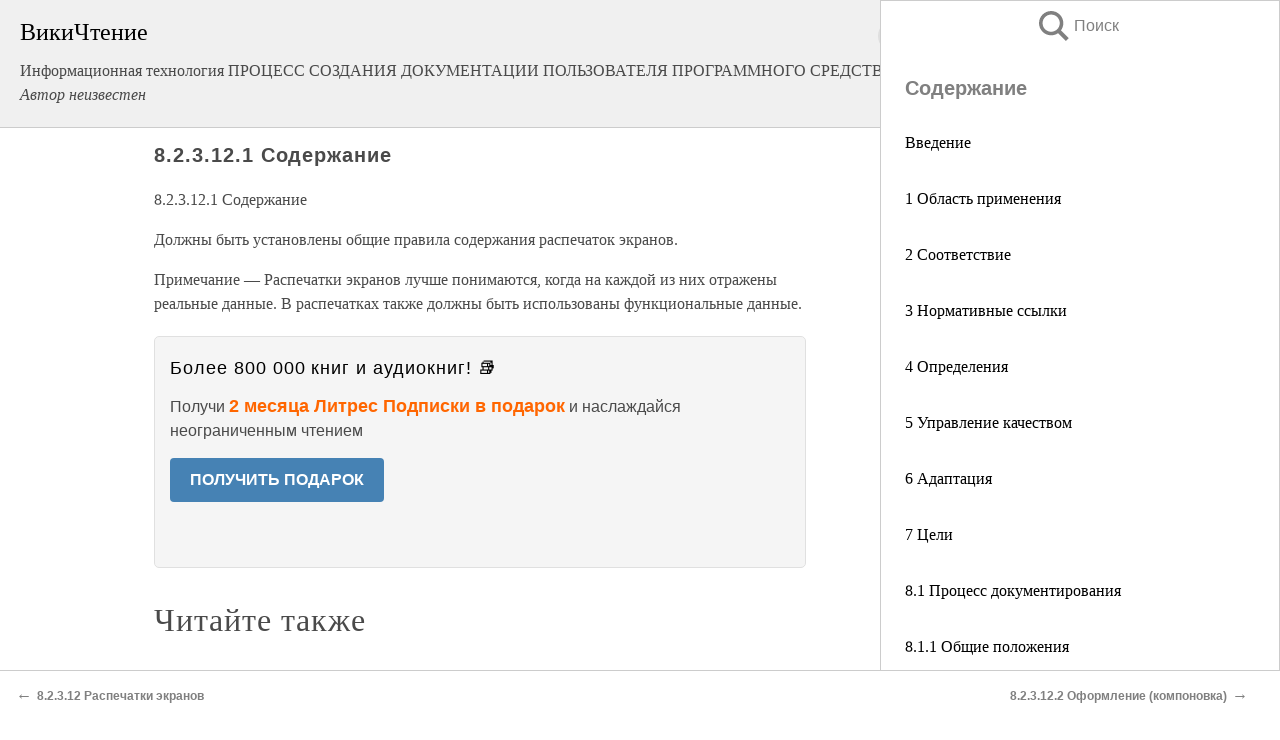

--- FILE ---
content_type: text/html; charset=UTF-8
request_url: https://tech.wikireading.ru/10997
body_size: 19002
content:
<!doctype html>



<html><head>

<!-- Yandex.RTB -->
<script>window.yaContextCb=window.yaContextCb||[]</script>
<script src="https://yandex.ru/ads/system/context.js" async></script>

  <meta charset="utf-8">
  <title>8.2.3.12.1 Содержание. Информационная технология ПРОЦЕСС СОЗДАНИЯ ДОКУМЕНТАЦИИ ПОЛЬЗОВАТЕЛЯ ПРОГРАММНОГО СРЕДСТВА</title>
  
       <link rel="amphtml" href="https://tech.wikireading.ru/amp10997">
     
  
  <link rel="shortcut icon" type="image/png" href="https://storage.yandexcloud.net/wr4files/favicon.ico">
  <!-- Global site tag (gtag.js) - Google Analytics -->
<script async src="https://www.googletagmanager.com/gtag/js?id=UA-90677494-33"></script><script>
  window.dataLayer = window.dataLayer || [];
  function gtag(){dataLayer.push(arguments);}
  gtag('js', new Date());

  gtag('config', 'UA-90677494-33');
</script>
  
  
 <meta name="viewport" content="width=device-width,minimum-scale=1,initial-scale=1">

  
<script type="text/javascript"  async="" src="https://cdn.ampproject.org/v0.js"></script>
<script type="text/javascript" custom-element="amp-sidebar" src="https://cdn.ampproject.org/v0/amp-sidebar-0.1.js" async=""></script>
<script type="text/javascript" async custom-element="amp-fx-collection" src="https://cdn.ampproject.org/v0/amp-fx-collection-0.1.js"></script>


  



 <style>/*! Bassplate | MIT License | http://github.com/basscss/bassplate */
  
  
  
  .lrpromo-container {
  background-color: #f5f5f5;
  border: 1px solid #e0e0e0;
  border-radius: 5px;
  padding: 15px;
  margin: 20px 0;
  font-family: Arial, sans-serif;
  max-width: 100%;
}
.lrpromo-flex {
  display: flex;
  align-items: center;
  justify-content: space-between;
  flex-wrap: wrap;
}
.lrpromo-content {
  flex: 1;
  min-width: 200px;
  margin-bottom:50px;
}
.lrpromo-heading {
  color: #000000;
  margin-top: 0;
  margin-bottom: 10px;
  font-size: 18px;
}
.lrpromo-text {
  margin-top: 0;
  margin-bottom: 10px;
  font-size: 16px;
}
.lrpromo-highlight {
  color: #ff6600;
  font-size: 18px;
  font-weight: bold;
}
.lrpromo-button {
  display: inline-block;
  background-color: #4682B4;
  color: white;
  text-decoration: none;
  padding: 10px 20px;
  border-radius: 4px;
  font-weight: bold;
  margin-top: 5px;
}
.lrpromo-image-container {
  margin-right: 20px;
  text-align: center;
}
.lrpromo-image {
  max-width: 100px;
  height: auto;
  display: block;
  margin: 0 auto;
  border-radius: 15px;
}
  
  
 
  /* some basic button styling */
      .favorite-button input[type=submit] {
        width: 48px;
        height: 48px;
        cursor: pointer;
        border: none;
        margin: 4px;
        transition: background 300ms ease-in-out;
		
      }
      .favorite-button amp-list {
        margin: var(--space-2);
      }

      .favorite-button .heart-fill {
        background: url('data:image/svg+xml;utf8,<svg xmlns="http://www.w3.org/2000/svg" width="48" height="48" viewBox="0 0 48 48"><path d="M34 6h-20c-2.21 0-3.98 1.79-3.98 4l-.02 32 14-6 14 6v-32c0-2.21-1.79-4-4-4z"/><path d="M0 0h48v48h-48z" fill="none"/></svg>');
      }
      .favorite-button .heart-border {
        background: url('data:image/svg+xml;utf8,<svg xmlns="http://www.w3.org/2000/svg" width="48" height="48" viewBox="0 0 48 48"><path d="M34 6h-20c-2.21 0-3.98 1.79-3.98 4l-.02 32 14-6 14 6v-32c0-2.21-1.79-4-4-4zm0 30l-10-4.35-10 4.35v-26h20v26z"/><path d="M0 0h48v48h-48z" fill="none"/></svg>');
      }
      /* While the page loads we show a grey heart icon to indicate that the functionality is not yet available. */
      .favorite-button .heart-loading,
      .favorite-button .heart-loading[placeholder] {
        background: url('data:image/svg+xml;utf8,<svg xmlns="http://www.w3.org/2000/svg" width="48" height="48" viewBox="0 0 48 48"><path d="M34 6h-20c-2.21 0-3.98 1.79-3.98 4l-.02 32 14-6 14 6v-32c0-2.21-1.79-4-4-4zm0 30l-10-4.35-10 4.35v-26h20v26z"/><path d="M0 0h48v48h-48z" fill="none"/></svg>');
      }
      .favorite-button .favorite-container {
        display: flex;
        align-items: center;
        justify-content: center;
      }
      .favorite-button .favorite-count {
	    
        display: flex;
        align-items: center;
        justify-content: center;
        padding: var(--space-1);
        margin-left: var(--space-1);
        position: relative;
        width: 48px;
        background: var(--color-primary);
        border-radius: .4em;
        color: var(--color-text-light);
      }
	  
	  
	  
	  
      .favorite-button .favorite-count.loading {
        color: #ccc;
        background: var(--color-bg-light);
      }
      .favorite-button .favorite-count.loading:after {
        border-right-color: var(--color-bg-light);
      }
      .favorite-button .favorite-count:after {
        content: '';
        position: absolute;
        left: 0;
        top: 50%;
        width: 0;
        height: 0;
        border: var(--space-1) solid transparent;
        border-right-color: var(--color-primary);
        border-left: 0;
        margin-top: calc(-1 * var(--space-1));
        margin-left: calc(-1 * var(--space-1));
      }
      /* A simple snackbar to show an error */
      #favorite-failed-message {
        display: flex;
        justify-content: space-between;
        position: fixed;
        bottom: 0;
        left: 0;
        right: 0;
        margin: 0 auto;
        width: 100%;
        max-width: 450px;
        background: #323232;
        color: white;
        padding: 1rem 1.5rem;
        z-index: 1000;
      }
      #favorite-failed-message div {
        color: #64dd17;
        margin: 0 1rem;
        cursor: pointer;
      }
  
     amp-img.contain img {
   object-fit: contain;
 }
 .fixed-height-container {
   position: relative;
   width: 100%;
   height: 300px;
 }
 
 .paddingleft10{
 padding-left:10px;
 }
 

 
 .color-light-grey{
 color:#CCCCCC;
 }
 
 .margin-bottom20{
 margin-bottom:20px;
 }
 
 .margin-bottom30{
 margin-bottom:30px;
 }
 
 .margin-top15{
 margin-top:15px;
 }
 
 .margin-top20{
 margin-top:20px;
 }
 
 .margin-top30{
 margin-top:30px;
 }
.margin-left15{margin-left:15px}

margin-left10{margin-left:10px}

.custom-central-block{max-width:700px;margin:0 auto;display:block}


 
  .h1class{
 font-size:20px;
 line-height:45px;
 font-weight:bold;
 line-height:25px;
 margin-top:15px;
 padding-bottom:10px;
 }
 
.font-family-1{font-family: Geneva, Arial, Helvetica, sans-serif;}
 

 
 .custom_down_soder{
  font-size:10px;
  margin-left:3px;
 }
 
 
  .custom_search_input {
        
		
		margin-top:15px;

        margin-right:10px;
        
		width:100%;
		height:50px;
		font-size:16px
      }
  
  .menu_button {
 width:30px;
 height:30px;
background: url('data:image/svg+xml;utf8,<svg xmlns="http://www.w3.org/2000/svg" width="30" height="30" viewBox="0 0 24 24"><path style="fill:gray;" d="M6,15h12c0.553,0,1,0.447,1,1v1c0,0.553-0.447,1-1,1H6c-0.553,0-1-0.447-1-1v-1C5,15.447,5.447,15,6,15z M5,11v1c0,0.553,0.447,1,1,1h12c0.553,0,1-0.447,1-1v-1c0-0.553-0.447-1-1-1H6C5.447,10,5,10.447,5,11z M5,6v1c0,0.553,0.447,1,1,1h12c0.553,0,1-0.447,1-1V6c0-0.553-0.447-1-1-1H6C5.447,5,5,5.447,5,6z"/></svg>');
border:hidden;
cursor:pointer;
background-repeat:no-repeat;
     }

	  
	  
 .search_button {
 width:30px;
 height:30px;
background: url('data:image/svg+xml;utf8,<svg xmlns="http://www.w3.org/2000/svg" width="30" height="30" viewBox="0 0 24 24"><path style="fill:gray;" d="M23.809 21.646l-6.205-6.205c1.167-1.605 1.857-3.579 1.857-5.711 0-5.365-4.365-9.73-9.731-9.73-5.365 0-9.73 4.365-9.73 9.73 0 5.366 4.365 9.73 9.73 9.73 2.034 0 3.923-.627 5.487-1.698l6.238 6.238 2.354-2.354zm-20.955-11.916c0-3.792 3.085-6.877 6.877-6.877s6.877 3.085 6.877 6.877-3.085 6.877-6.877 6.877c-3.793 0-6.877-3.085-6.877-6.877z"/></svg>');
border:hidden;
cursor:pointer;
background-repeat:no-repeat;
     }
	  
.custom_right_sidebar{
padding:10px;  
background-color:#fff;
color:#000;
min-width:300px;
width:500px
 }
 
 .custom_sidebar{
background-color:#fff;
color:#000;
min-width:300px;
width:500px
 }
 
.wr_logo{
font-size:24px;
color:#000000;
margin-bottom:15px
} 
 
.custom-start-block{
background-color:#f0f0f0;
border-bottom-color:#CCCCCC;
border-bottom-style:solid;
border-bottom-width:1px;
padding:20px;
padding-top:70px;
} 

.custom-last-block{
background-color:#f0f0f0;
border-top-color:#CCCCCC;
border-top-style:solid;
border-top-width:1px;
padding:20px;
} 

.none-underline{text-decoration:none;}

.footer-items{margin:0 auto; width:180px; }

.cusom-share-button-position{float:right  }
.cusom-search-button-position{position:absolute; right:50%; z-index:999; top:10px;  }

.bpadding-bottom-60{padding-bottom:60px;}
.custom_padding_sidebar{padding-bottom:60px; padding-top:60px}



 p{margin-top:10px; }
 .top5{margin-top:5px; }
 .top10{margin-top:20px; display:block}
 
 amp-social-share[type="vk"] {
  background-image: url("https://storage.yandexcloud.net/wr4files/vk-icon.png");
}

 .custom-img{object-fit: cover; max-width:100%; margin: 0 auto; display: block;}


.custom-selection-search-button{font-weight:bold; color:#666666; margin-left:10px}

.custom-select-search-button{cursor:pointer; color:#666666; margin-left:10px; text-decoration: underline;}

.custom-selected-item{font-weight:bold; font-size:20px}


.custom-footer{background-color:#fff; color:#000; position:fixed; bottom:0; 
z-index:99;
width:100%;
border-top-color:#CCCCCC;
border-top-style:solid;
border-top-width:0.7px;
height:50px
}


.custom-header{
background-color:#fff; 
color:#000; 
z-index:999;
width:100%;
border-bottom-color:#CCCCCC;
border-bottom-style:solid;
border-bottom-width:0.7px;
height:50px;
z-index:99999999;

}

.custom_ad_height{height:300px}

.desktop_side_block{
display:block;
position:fixed;
overflow:auto; 
height:100%;
 right: 0;
 top:0;
 
 background: whitesmoke;overflow-y: scroll;border:1px solid;
 border-color:#CCCCCC;
 z-index:99;
}


.desktop_side_block::-webkit-scrollbar-track {border-radius: 4px;}
.desktop_side_block::-webkit-scrollbar {width: 6px;}
.desktop_side_block::-webkit-scrollbar-thumb {border-radius: 4px;background: #CCCCCC;}
.desktop_side_block::-webkit-scrollbar-thumb {background:  #CCCCCC;}


@media (min-width: 1100px) { body { width:75% } main {width:700px} .ampstart-sidebar{width:400px} .custom-start-block{padding-right:50px; padding-top:20px;} .custom-header{visibility: hidden;} .ampstart-faq-item{width:300px}}
@media (min-width: 900px) and (max-width: 1100px)  { body { width:80% } main {width:600px} .ampstart-sidebar{width:300px} .custom-start-block{padding-right:50px; padding-top:20px;} .custom-header{visibility: hidden;} .ampstart-faq-item{width:300px}}


.padding-bootom-30{padding-bottom:30px}

.padding-bootom-70{padding-bottom:70px}

.padding-left-35{padding-left:35px}

.padding-left-30{padding-left:30px}

.border-bottom-gray{border-bottom: 1px solid gray;}

.width-75{width:75px}

.width-225{width:225px}

.color-gray{color:gray;}

.bold{font-weight:bold}

.font-size-12{font-size:12px}

.font-size-14{font-size:14px}

.font-20{font-size:20px}

.crop_text {
    white-space: nowrap; 
    overflow: hidden; 
    text-overflow: ellipsis; 
	padding-left:5px;
	padding-right:5px;
   }
.overflow-hidden{ overflow:hidden;} 

.right-position{margin-left: auto; margin-right: 0;}

.center-position{margin:0 auto}

.display-block{display:block}

.poinrer{cursor:pointer}

.clean_button{border: none; outline: none; background:none}

.height-70{height:70px} 

.line-height-15{line-height:15px}

.custom-notification{
        position: fixed;
        padding:100px 100px;
        top: 0;
        width:100%;
        height:100%;  
        display: block;
        z-index:9;
		background-color:#FFFFFF      
    }  
	
	/*----------------------------------------------------------------------------------------------------------------------------------*/


 
 
      html {
        font-family:Georgia, serif;
        line-height: 1.15;
        -ms-text-size-adjust: 100%;
        -webkit-text-size-adjust: 100%;
      }
      body {
        margin: 0;
      }
      article,
      aside,
      footer,
      header,
      nav,
      section {
        display: block;
      }
      h1 {
        font-size: 2em;
        margin: 0.67em 0;
      }
      figcaption,
      figure,
      main {
        display: block;
      }
      figure {
        margin: 1em 40px;
      }
      hr {
        box-sizing: content-box;
        height: 0;
        overflow: visible;
      }
      pre {
        font-family: monospace, monospace;
        font-size: 1em;
      }
      a {
        background-color: transparent;
        -webkit-text-decoration-skip: objects;
      }
      a:active,
      a:hover {
        outline-width: 0;
      }
      abbr[title] {
        border-bottom: none;
        text-decoration: underline;
        text-decoration: underline dotted;
      }
      b,
      strong {
        font-weight: inherit;
        font-weight: bolder;
      }
      code,
      kbd,
      samp {
        font-family: monospace, monospace;
        font-size: 1em;
      }
      dfn {
        font-style: italic;
      }
      mark {
        background-color: #ff0;
        color: #000;
      }
      small {
        font-size: 80%;
      }
      sub,
      sup {
        font-size: 75%;
        line-height: 0;
        position: relative;
        vertical-align: baseline;
      }
      sub {
        bottom: -0.25em;
      }
      sup {
        top: -0.5em;
      }
      audio,
      video {
        display: inline-block;
      }
      audio:not([controls]) {
        display: none;
        height: 0;
      }
      img {
        border-style: none;
      }
      svg:not(:root) {
        overflow: hidden;
      }
      button,
      input,
      optgroup,
      select,
      textarea {
        font-family: sans-serif;
        font-size: 100%;
        line-height: 1.15;
        margin: 0;
      }
      button,
      input {
        overflow: visible;
      }
      button,
      select {
        text-transform: none;
      }
      [type='reset'],
      [type='submit'],
      button,
      html [type='button'] {
        -webkit-appearance: button;
      }
      [type='button']::-moz-focus-inner,
      [type='reset']::-moz-focus-inner,
      [type='submit']::-moz-focus-inner,
      button::-moz-focus-inner {
        border-style: none;
        padding: 0;
      }
      [type='button']:-moz-focusring,
      [type='reset']:-moz-focusring,
      [type='submit']:-moz-focusring,
      button:-moz-focusring {
        outline: 1px dotted ButtonText;
      }
      fieldset {
        border: 1px solid silver;
        margin: 0 2px;
        padding: 0.35em 0.625em 0.75em;
      }
      legend {
        box-sizing: border-box;
        color: inherit;
        display: table;
        max-width: 100%;
        padding: 0;
        white-space: normal;
      }
      progress {
        display: inline-block;
        vertical-align: baseline;
      }
      textarea {
        overflow: auto;
      }
      [type='checkbox'],
      [type='radio'] {
        box-sizing: border-box;
        padding: 0;
      }
      [type='number']::-webkit-inner-spin-button,
      [type='number']::-webkit-outer-spin-button {
        height: auto;
      }
      [type='search'] {
        -webkit-appearance: textfield;
        outline-offset: -2px;
      }
      [type='search']::-webkit-search-cancel-button,
      [type='search']::-webkit-search-decoration {
        -webkit-appearance: none;
      }
      ::-webkit-file-upload-button {
        -webkit-appearance: button;
        font: inherit;
      }
      details,
      menu {
        display: block;
      }
      summary {
        display: list-item;
      }
      canvas {
        display: inline-block;
      }
      [hidden],
      template {
        display: none;
      }
      .h00 {
        font-size: 4rem;
      }
      .h0,
      .h1 {
        font-size: 3rem;
      }
      .h2 {
        font-size: 2rem;
      }
      .h3 {
        font-size: 1.5rem;
      }
      .h4 {
        font-size: 1.125rem;
      }
      .h5 {
        font-size: 0.875rem;
      }
      .h6 {
        font-size: 0.75rem;
      }
      .font-family-inherit {
        font-family: inherit;
      }
      .font-size-inherit {
        font-size: inherit;
      }
      .text-decoration-none {
        text-decoration: none;
      }
      .bold {
        font-weight: 700;
      }
      .regular {
        font-weight: 400;
      }
      .italic {
        font-style: italic;
      }
      .caps {
        text-transform: uppercase;
        letter-spacing: 0.2em;
      }
      .left-align {
        text-align: left;
      }
      .center {
        text-align: center;
      }
      .right-align {
        text-align: right;
      }
      .justify {
        text-align: justify;
      }
      .nowrap {
        white-space: nowrap;
      }
      .break-word {
        word-wrap: break-word;
      }
      .line-height-1 {
        line-height: 1rem;
      }
      .line-height-2 {
        line-height: 1.125rem;
      }
      .line-height-3 {
        line-height: 1.5rem;
      }
      .line-height-4 {
        line-height: 2rem;
      }
      .list-style-none {
        list-style: none;
      }
      .underline {
        text-decoration: underline;
      }
      .truncate {
        max-width: 100%;
        overflow: hidden;
        text-overflow: ellipsis;
        white-space: nowrap;
      }
      .list-reset {
        list-style: none;
        padding-left: 0;
      }
      .inline {
        display: inline;
      }
      .block {
        display: block;
      }
      .inline-block {
        display: inline-block;
      }
      .table {
        display: table;
      }
      .table-cell {
        display: table-cell;
      }
      .overflow-hidden {
        overflow: hidden;
      }
      .overflow-scroll {
        overflow: scroll;
      }
      .overflow-auto {
        overflow: auto;
      }
      .clearfix:after,
      .clearfix:before {
        content: ' ';
        display: table;
      }
      .clearfix:after {
        clear: both;
      }
      .left {
        float: left;
      }
      .right {
        float: right;
      }
      .fit {
        max-width: 100%;
      }
      .max-width-1 {
        max-width: 24rem;
      }
      .max-width-2 {
        max-width: 32rem;
      }
      .max-width-3 {
        max-width: 48rem;
      }
      .max-width-4 {
        max-width: 64rem;
      }
      .border-box {
        box-sizing: border-box;
      }
      .align-baseline {
        vertical-align: baseline;
      }
      .align-top {
        vertical-align: top;
      }
      .align-middle {
        vertical-align: middle;

      }
      .align-bottom {
        vertical-align: bottom;
      }
      .m0 {
        margin: 0;
      }
      .mt0 {
        margin-top: 0;
      }
      .mr0 {
        margin-right: 0;
      }
      .mb0 {
        margin-bottom: 0;
      }
      .ml0,
      .mx0 {
        margin-left: 0;
      }
      .mx0 {
        margin-right: 0;
      }
      .my0 {
        margin-top: 0;
        margin-bottom: 0;
      }
      .m1 {
        margin: 0.5rem;
      }
      .mt1 {
        margin-top: 0.5rem;
      }
      .mr1 {
        margin-right: 0.5rem;
      }
      .mb1 {
        margin-bottom: 0.5rem;
      }
      .ml1,
      .mx1 {
        margin-left: 0.5rem;
      }
      .mx1 {
        margin-right: 0.5rem;
      }
      .my1 {
        margin-top: 0.5rem;
        margin-bottom: 0.5rem;
      }
      .m2 {
        margin: 1rem;
      }
      .mt2 {
        margin-top: 1rem;
      }
      .mr2 {
        margin-right: 1rem;
      }
      .mb2 {
        margin-bottom: 1rem;
      }
      .ml2,
      .mx2 {
        margin-left: 1rem;
      }
      .mx2 {
        margin-right: 1rem;
      }
      .my2 {
        margin-top: 1rem;
        margin-bottom: 1rem;
      }
      .m3 {
        margin: 1.5rem;
      }
      .mt3 {
        margin-top: 1.5rem;
      }
      .mr3 {
        margin-right: 1.5rem;
      }
      .mb3 {
        margin-bottom: 1.5rem;
      }
      .ml3,
      .mx3 {
        margin-left: 1.5rem;
      }
      .mx3 {
        margin-right: 1.5rem;
      }
      .my3 {
        margin-top: 1.5rem;
        margin-bottom: 1.5rem;
      }
      .m4 {
        margin: 2rem;
      }
      .mt4 {
        margin-top: 2rem;
      }
      .mr4 {
        margin-right: 2rem;
      }
      .mb4 {
        margin-bottom: 2rem;
      }
      .ml4,
      .mx4 {
        margin-left: 2rem;
      }
      .mx4 {
        margin-right: 2rem;
      }
      .my4 {
        margin-top: 2rem;
        margin-bottom: 2rem;
      }
      .mxn1 {
        margin-left: calc(0.5rem * -1);
        margin-right: calc(0.5rem * -1);
      }
      .mxn2 {
        margin-left: calc(1rem * -1);
        margin-right: calc(1rem * -1);
      }
      .mxn3 {
        margin-left: calc(1.5rem * -1);
        margin-right: calc(1.5rem * -1);
      }
      .mxn4 {
        margin-left: calc(2rem * -1);
        margin-right: calc(2rem * -1);
      }
      .m-auto {
        margin: auto;
      }
      .mt-auto {
        margin-top: auto;
      }
      .mr-auto {
        margin-right: auto;
      }
      .mb-auto {
        margin-bottom: auto;
      }
      .ml-auto,
      .mx-auto {
        margin-left: auto;
      }
      .mx-auto {
        margin-right: auto;
      }
      .my-auto {
        margin-top: auto;
        margin-bottom: auto;
      }
      .p0 {
        padding: 0;
      }
      .pt0 {
        padding-top: 0;
      }
      .pr0 {
        padding-right: 0;
      }
      .pb0 {
        padding-bottom: 0;
      }
      .pl0,
      .px0 {
        padding-left: 0;
      }
      .px0 {
        padding-right: 0;
      }
      .py0 {
        padding-top: 0;
        padding-bottom: 0;
      }
      .p1 {
        padding: 0.5rem;
      }
      .pt1 {
        padding-top: 0.5rem;
      }
      .pr1 {
        padding-right: 0.5rem;
      }
      .pb1 {
        padding-bottom: 0.5rem;
      }
      .pl1 {
        padding-left: 0.5rem;
      }
      .py1 {
        padding-top: 0.5rem;
        padding-bottom: 0.5rem;
      }
      .px1 {
        padding-left: 0.5rem;
        padding-right: 0.5rem;
      }
      .p2 {
        padding: 1rem;
      }
      .pt2 {
        padding-top: 1rem;
      }
      .pr2 {
        padding-right: 1rem;
      }
      .pb2 {
        padding-bottom: 1rem;
      }
      .pl2 {
        padding-left: 1rem;
      }
      .py2 {
        padding-top: 1rem;
        padding-bottom: 1rem;
      }
      .px2 {
        padding-left: 1rem;
        padding-right: 1rem;
      }
      .p3 {
        padding: 1.5rem;
      }
      .pt3 {
        padding-top: 1.5rem;
      }
      .pr3 {
        padding-right: 1.5rem;
      }
      .pb3 {
        padding-bottom: 1.5rem;
      }
      .pl3 {
        padding-left: 1.5rem;
      }
      .py3 {
        padding-top: 1.5rem;
        padding-bottom: 1.5rem;
      }
      .px3 {
        padding-left: 1.5rem;
        padding-right: 1.5rem;
      }
      .p4 {
        padding: 2rem;
      }
      .pt4 {
        padding-top: 2rem;
      }
      .pr4 {
        padding-right: 2rem;
      }
      .pb4 {
        padding-bottom: 2rem;
      }
      .pl4 {
        padding-left: 2rem;
      }
      .py4 {
        padding-top: 2rem;
        padding-bottom: 2rem;
      }
      .px4 {
        padding-left: 2rem;
        padding-right: 2rem;
      }
      .col {
        float: left;
      }
      .col,
      .col-right {
        box-sizing: border-box;
      }
      .col-right {
        float: right;
      }
      .col-1 {
        width: 8.33333%;
      }
      .col-2 {
        width: 16.66667%;
      }
      .col-3 {
        width: 25%;
      }
      .col-4 {
        width: 33.33333%;
      }
      .col-5 {
        width: 41.66667%;
      }
      .col-6 {
        width: 50%;
      }
      .col-7 {
        width: 58.33333%;
      }
      .col-8 {
        width: 66.66667%;
      }
      .col-9 {
        width: 75%;
      }
      .col-10 {
        width: 83.33333%;
      }
      .col-11 {
        width: 91.66667%;
      }
      .col-12 {
        width: 100%;
      }
      @media (min-width: 40.06rem) {
        .sm-col {
          float: left;
          box-sizing: border-box;
        }
        .sm-col-right {
          float: right;
          box-sizing: border-box;
        }
        .sm-col-1 {
          width: 8.33333%;
        }
        .sm-col-2 {
          width: 16.66667%;
        }
        .sm-col-3 {
          width: 25%;
        }
        .sm-col-4 {
          width: 33.33333%;
        }
        .sm-col-5 {
          width: 41.66667%;
        }
        .sm-col-6 {
          width: 50%;
        }
        .sm-col-7 {
          width: 58.33333%;
        }
        .sm-col-8 {
          width: 66.66667%;
        }
        .sm-col-9 {
          width: 75%;
        }
        .sm-col-10 {
          width: 83.33333%;
        }
        .sm-col-11 {
          width: 91.66667%;
        }
        .sm-col-12 {
          width: 100%;
        }
      }
      @media (min-width: 52.06rem) {
        .md-col {
          float: left;
          box-sizing: border-box;
        }
        .md-col-right {
          float: right;
          box-sizing: border-box;
        }
        .md-col-1 {
          width: 8.33333%;
        }
        .md-col-2 {
          width: 16.66667%;
        }
        .md-col-3 {
          width: 25%;
        }
        .md-col-4 {
          width: 33.33333%;
        }
        .md-col-5 {
          width: 41.66667%;
        }
        .md-col-6 {
          width: 50%;
        }
        .md-col-7 {
          width: 58.33333%;
        }
        .md-col-8 {
          width: 66.66667%;
        }
        .md-col-9 {
          width: 75%;
        }
        .md-col-10 {
          width: 83.33333%;
        }
        .md-col-11 {
          width: 91.66667%;
        }
        .md-col-12 {
          width: 100%;
        }
      }
      @media (min-width: 64.06rem) {
        .lg-col {
          float: left;
          box-sizing: border-box;
        }
        .lg-col-right {
          float: right;
          box-sizing: border-box;
        }
        .lg-col-1 {
          width: 8.33333%;
        }
        .lg-col-2 {
          width: 16.66667%;
        }
        .lg-col-3 {
          width: 25%;
        }
        .lg-col-4 {
          width: 33.33333%;
        }
        .lg-col-5 {
          width: 41.66667%;
        }
        .lg-col-6 {
          width: 50%;
        }
        .lg-col-7 {
          width: 58.33333%;
        }
        .lg-col-8 {
          width: 66.66667%;
        }
        .lg-col-9 {
          width: 75%;
        }
        .lg-col-10 {
          width: 83.33333%;
        }
        .lg-col-11 {
          width: 91.66667%;
        }
        .lg-col-12 {
          width: 100%;
        }
      }
      .flex {
        display: -ms-flexbox;
        display: flex;
      }
      @media (min-width: 40.06rem) {
        .sm-flex {
          display: -ms-flexbox;
          display: flex;
        }
      }
      @media (min-width: 52.06rem) {
        .md-flex {
          display: -ms-flexbox;
          display: flex;
        }
      }
      @media (min-width: 64.06rem) {
        .lg-flex {
          display: -ms-flexbox;
          display: flex;
        }
      }
      .flex-column {
        -ms-flex-direction: column;
        flex-direction: column;
      }
      .flex-wrap {
        -ms-flex-wrap: wrap;
        flex-wrap: wrap;
      }
      .items-start {
        -ms-flex-align: start;
        align-items: flex-start;
      }
      .items-end {
        -ms-flex-align: end;
        align-items: flex-end;
      }
      .items-center {
        -ms-flex-align: center;
        align-items: center;
      }
      .items-baseline {
        -ms-flex-align: baseline;
        align-items: baseline;
      }
      .items-stretch {
        -ms-flex-align: stretch;
        align-items: stretch;
      }
      .self-start {
        -ms-flex-item-align: start;
        align-self: flex-start;
      }
      .self-end {
        -ms-flex-item-align: end;
        align-self: flex-end;
      }
      .self-center {
        -ms-flex-item-align: center;
        -ms-grid-row-align: center;
        align-self: center;
      }
      .self-baseline {
        -ms-flex-item-align: baseline;
        align-self: baseline;
      }
      .self-stretch {
        -ms-flex-item-align: stretch;
        -ms-grid-row-align: stretch;
        align-self: stretch;
      }
      .justify-start {
        -ms-flex-pack: start;
        justify-content: flex-start;
      }
      .justify-end {
        -ms-flex-pack: end;
        justify-content: flex-end;
      }
      .justify-center {
        -ms-flex-pack: center;
        justify-content: center;
      }
      .justify-between {
        -ms-flex-pack: justify;
        justify-content: space-between;
      }
      .justify-around {
        -ms-flex-pack: distribute;
        justify-content: space-around;
      }
      .justify-evenly {
        -ms-flex-pack: space-evenly;
        justify-content: space-evenly;
      }
      .content-start {
        -ms-flex-line-pack: start;
        align-content: flex-start;
      }
      .content-end {
        -ms-flex-line-pack: end;
        align-content: flex-end;
      }
      .content-center {
        -ms-flex-line-pack: center;
        align-content: center;
      }
      .content-between {
        -ms-flex-line-pack: justify;
        align-content: space-between;
      }
      .content-around {
        -ms-flex-line-pack: distribute;
        align-content: space-around;
      }
      .content-stretch {
        -ms-flex-line-pack: stretch;
        align-content: stretch;
      }
      .flex-auto {

        -ms-flex: 1 1 auto;
        flex: 1 1 auto;
        min-width: 0;
        min-height: 0;
      }
      .flex-none {
        -ms-flex: none;
        flex: none;
      }
      .order-0 {
        -ms-flex-order: 0;
        order: 0;
      }
      .order-1 {
        -ms-flex-order: 1;
        order: 1;
      }
      .order-2 {
        -ms-flex-order: 2;
        order: 2;
      }
      .order-3 {
        -ms-flex-order: 3;
        order: 3;
      }
      .order-last {
        -ms-flex-order: 99999;
        order: 99999;
      }
      .relative {
        position: relative;
      }
      .absolute {
        position: absolute;
      }
      .fixed {
        position: fixed;
      }
      .top-0 {
        top: 0;
      }
      .right-0 {
        right: 0;
      }
      .bottom-0 {
        bottom: 0;
      }
      .left-0 {
        left: 0;
      }
      .z1 {
        z-index: 1;
      }
      .z2 {
        z-index: 2;
      }
      .z3 {
        z-index: 3;
      }
      .z4 {
        z-index: 4;
      }
      .border {
        border-style: solid;
        border-width: 1px;
      }
      .border-top {
        border-top-style: solid;
        border-top-width: 1px;
      }
      .border-right {
        border-right-style: solid;
        border-right-width: 1px;
      }
      .border-bottom {
        border-bottom-style: solid;
        border-bottom-width: 1px;
      }
      .border-left {
        border-left-style: solid;
        border-left-width: 1px;
      }
      .border-none {
        border: 0;
      }
      .rounded {
        border-radius: 3px;
      }
      .circle {
        border-radius: 50%;
      }
      .rounded-top {
        border-radius: 3px 3px 0 0;
      }
      .rounded-right {
        border-radius: 0 3px 3px 0;
      }
      .rounded-bottom {
        border-radius: 0 0 3px 3px;
      }
      .rounded-left {
        border-radius: 3px 0 0 3px;
      }
      .not-rounded {
        border-radius: 0;
      }
      .hide {
        position: absolute;
        height: 1px;
        width: 1px;
        overflow: hidden;
        clip: rect(1px, 1px, 1px, 1px);
      }
      @media (max-width: 40rem) {
        .xs-hide {
          display: none;
        }
      }
      @media (min-width: 40.06rem) and (max-width: 52rem) {
        .sm-hide {
          display: none;
        }
      }
      @media (min-width: 52.06rem) and (max-width: 64rem) {
        .md-hide {
          display: none;
        }
      }
      @media (min-width: 64.06rem) {
        .lg-hide {
          display: none;
        }
      }
      .display-none {
        display: none;
      }
      * {
        box-sizing: border-box;
      }
	  

      body {
        background: #fff;
        color: #4a4a4a;
        font-family:Georgia, serif;
        min-width: 315px;
        overflow-x: hidden;
       /* font-smooth: always;
        -webkit-font-smoothing: antialiased;*/
      }
      main {
       margin: 0 auto;
      }
    
      .ampstart-accent {
        color: #003f93;
      }
      #content:target {
        margin-top: calc(0px - 3.5rem);
        padding-top: 3.5rem;
      }
      .ampstart-title-lg {
        font-size: 3rem;
        line-height: 3.5rem;
        letter-spacing: 0.06rem;
      }
      .ampstart-title-md {
        font-size: 2rem;
        line-height: 2.5rem;
        letter-spacing: 0.06rem;
      }
      .ampstart-title-sm {
        font-size: 1.5rem;
        line-height: 2rem;
        letter-spacing: 0.06rem;
      }
      .ampstart-subtitle,
      body {
        line-height: 1.5rem;
        letter-spacing: normal;
      }
      .ampstart-subtitle {
        color: #003f93;
        font-size: 1rem;
      }
      .ampstart-byline,

      .ampstart-caption,
      .ampstart-hint,
      .ampstart-label {
        font-size: 0.875rem;
        color: #4f4f4f;
        line-height: 1.125rem;
        letter-spacing: 0.06rem;
      }
      .ampstart-label {
        text-transform: uppercase;
      }
      .ampstart-footer,
      .ampstart-small-text {
        font-size: 0.75rem;
        line-height: 1rem;
        letter-spacing: 0.06rem;
      }
      .ampstart-card {
        box-shadow: 0 1px 1px 0 rgba(0, 0, 0, 0.14),
          0 1px 1px -1px rgba(0, 0, 0, 0.14), 0 1px 5px 0 rgba(0, 0, 0, 0.12);
      }
      .h1,
      h1 {
        font-size: 3rem;
        line-height: 3.5rem;
      }
      .h2,
      h2 {
        font-size: 2rem;
        line-height: 2.5rem;
      }
      .h3,
      h3 {
        font-size: 1.5rem;
        line-height: 2rem;
      }
      .h4,
      h4 {
        font-size: 1.125rem;
        line-height: 1.5rem;
      }
      .h5,
      h5 {
        font-size: 0.875rem;
        line-height: 1.125rem;
      }
      .h6,
      h6 {
        font-size: 0.75rem;
        line-height: 1rem;
      }
      h1,
      h2,
      h3,
      h4,
      h5,
      h6 {
        margin: 0;
        padding: 0;
        font-weight: 400;
        letter-spacing: 0.06rem;
      }
      a,
      a:active,
      a:visited {
        color: inherit;
      }
      .ampstart-btn {
        font-family: inherit;
        font-weight: inherit;
        font-size: 1rem;
        line-height: 1.125rem;
        padding: 0.7em 0.8em;
        text-decoration: none;
        white-space: nowrap;
        word-wrap: normal;
        vertical-align: middle;
        cursor: pointer;
        background-color: #000;
        color: #fff;
        border: 1px solid #fff;
      }
      .ampstart-btn:visited {
        color: #fff;
      }
      .ampstart-btn-secondary {
        background-color: #fff;
        color: #000;
        border: 1px solid #000;
      }
      .ampstart-btn-secondary:visited {
        color: #000;
      }
      .ampstart-btn:active .ampstart-btn:focus {
        opacity: 0.8;
      }
      .ampstart-btn[disabled],
      .ampstart-btn[disabled]:active,
      .ampstart-btn[disabled]:focus,
      .ampstart-btn[disabled]:hover {
        opacity: 0.5;
        outline: 0;
        cursor: default;
      }
      .ampstart-dropcap:first-letter {
        color: #000;
        font-size: 3rem;
        font-weight: 700;
        float: left;
        overflow: hidden;
        line-height: 3rem;
        margin-left: 0;
        margin-right: 0.5rem;
      }
      .ampstart-initialcap {
        padding-top: 1rem;
        margin-top: 1.5rem;
      }
      .ampstart-initialcap:first-letter {
        color: #000;
        font-size: 3rem;
        font-weight: 700;
        margin-left: -2px;
      }
      .ampstart-pullquote {
        border: none;
        border-left: 4px solid #000;
        font-size: 1.5rem;
        padding-left: 1.5rem;
      }
      .ampstart-byline time {
        font-style: normal;
        white-space: nowrap;
      }
      .amp-carousel-button-next {
        background-image: url('data:image/svg+xml;charset=utf-8,<svg width="18" height="18" viewBox="0 0 34 34" xmlns="http://www.w3.org/2000/svg"><title>Next</title><path d="M25.557 14.7L13.818 2.961 16.8 0l16.8 16.8-16.8 16.8-2.961-2.961L25.557 18.9H0v-4.2z" fill="%23FFF" fill-rule="evenodd"/></svg>');
      }
      .amp-carousel-button-prev {
        background-image: url('data:image/svg+xml;charset=utf-8,<svg width="18" height="18" viewBox="0 0 34 34" xmlns="http://www.w3.org/2000/svg"><title>Previous</title><path d="M33.6 14.7H8.043L19.782 2.961 16.8 0 0 16.8l16.8 16.8 2.961-2.961L8.043 18.9H33.6z" fill="%23FFF" fill-rule="evenodd"/></svg>');
      }
      .ampstart-dropdown {
        min-width: 200px;
      }
      .ampstart-dropdown.absolute {
        z-index: 100;
      }
      .ampstart-dropdown.absolute > section,
      .ampstart-dropdown.absolute > section > header {

        height: 100%;
      }
      .ampstart-dropdown > section > header {
        background-color: #000;
        border: 0;
        color: #fff;
      }
      .ampstart-dropdown > section > header:after {
        display: inline-block;
        content: '+';
        padding: 0 0 0 1.5rem;
        color: #003f93;
      }
      .ampstart-dropdown > [expanded] > header:after {
        content: '–';
      }
      .absolute .ampstart-dropdown-items {
        z-index: 200;
      }
      .ampstart-dropdown-item {
        background-color: #000;
        color: #003f93;
        opacity: 0.9;
      }
      .ampstart-dropdown-item:active,
      .ampstart-dropdown-item:hover {
        opacity: 1;
      }
      .ampstart-footer {
        background-color: #fff;
        color: #000;
        padding-top: 5rem;
        padding-bottom: 5rem;
      }
      .ampstart-footer .ampstart-icon {
        fill: #000;
      }
      .ampstart-footer .ampstart-social-follow li:last-child {
        margin-right: 0;
      }
      .ampstart-image-fullpage-hero {
        color: #fff;
      }
      .ampstart-fullpage-hero-heading-text,
      .ampstart-image-fullpage-hero .ampstart-image-credit {
        -webkit-box-decoration-break: clone;
        box-decoration-break: clone;
        background: #000;
        padding: 0 1rem 0.2rem;
      }
      .ampstart-image-fullpage-hero > amp-img {
        max-height: calc(100vh - 3.5rem);
      }
      .ampstart-image-fullpage-hero > amp-img img {
        -o-object-fit: cover;
        object-fit: cover;
      }
      .ampstart-fullpage-hero-heading {
        line-height: 3.5rem;
      }
      .ampstart-fullpage-hero-cta {
        background: transparent;
      }
      .ampstart-readmore {
        background: linear-gradient(0deg, rgba(0, 0, 0, 0.65) 0, transparent);
        color: #fff;
        margin-top: 5rem;
        padding-bottom: 3.5rem;
      }
      .ampstart-readmore:after {
        display: block;
        content: '⌄';
        font-size: 2rem;
      }
      .ampstart-readmore-text {
        background: #000;
      }
      @media (min-width: 52.06rem) {
        .ampstart-image-fullpage-hero > amp-img {
          height: 60vh;
        }
      }
      .ampstart-image-heading {
        color: #fff;
        background: linear-gradient(0deg, rgba(0, 0, 0, 0.65) 0, transparent);
      }
      .ampstart-image-heading > * {
        margin: 0;
      }
      amp-carousel .ampstart-image-with-heading {
        margin-bottom: 0;
      }
      .ampstart-image-with-caption figcaption {
        color: #4f4f4f;
        line-height: 1.125rem;
      }
      amp-carousel .ampstart-image-with-caption {
        margin-bottom: 0;
      }
      .ampstart-input {
        max-width: 100%;
        width: 300px;
        min-width: 100px;
        font-size: 1rem;
        line-height: 1.5rem;
      }
      .ampstart-input [disabled],
      .ampstart-input [disabled] + label {
        opacity: 0.5;
      }
      .ampstart-input [disabled]:focus {
        outline: 0;
      }
      .ampstart-input > input,
      .ampstart-input > select,
      .ampstart-input > textarea {
        width: 100%;
        margin-top: 1rem;
        line-height: 1.5rem;
        border: 0;
        border-radius: 0;
        border-bottom: 1px solid #4a4a4a;
        background: none;
        color: #4a4a4a;
        outline: 0;
      }
      .ampstart-input > label {
        color: #003f93;
        pointer-events: none;
        text-align: left;
        font-size: 0.875rem;
        line-height: 1rem;
        opacity: 0;
        animation: 0.2s;
        animation-timing-function: cubic-bezier(0.4, 0, 0.2, 1);
        animation-fill-mode: forwards;
      }
      .ampstart-input > input:focus,
      .ampstart-input > select:focus,
      .ampstart-input > textarea:focus {
        outline: 0;
      }
      .ampstart-input > input:focus:-ms-input-placeholder,
      .ampstart-input > select:focus:-ms-input-placeholder,
      .ampstart-input > textarea:focus:-ms-input-placeholder {
        color: transparent;
      }
      .ampstart-input > input:focus::placeholder,
      .ampstart-input > select:focus::placeholder,
      .ampstart-input > textarea:focus::placeholder {
        color: transparent;
      }
      .ampstart-input > input:not(:placeholder-shown):not([disabled]) + label,
      .ampstart-input > select:not(:placeholder-shown):not([disabled]) + label,
      .ampstart-input
        > textarea:not(:placeholder-shown):not([disabled])
        + label {
        opacity: 1;
      }
      .ampstart-input > input:focus + label,
      .ampstart-input > select:focus + label,
      .ampstart-input > textarea:focus + label {
        animation-name: a;
      }
      @keyframes a {
        to {
          opacity: 1;
        }
      }
      .ampstart-input > label:after {
        content: '';
        height: 2px;
        position: absolute;
        bottom: 0;
        left: 45%;
        background: #003f93;
        transition: 0.2s;
        transition-timing-function: cubic-bezier(0.4, 0, 0.2, 1);
        visibility: hidden;
        width: 10px;
      }
      .ampstart-input > input:focus + label:after,
      .ampstart-input > select:focus + label:after,
      .ampstart-input > textarea:focus + label:after {
        left: 0;
        width: 100%;
        visibility: visible;
      }
      .ampstart-input > input[type='search'] {
        -webkit-appearance: none;
        -moz-appearance: none;
        appearance: none;
      }
      .ampstart-input > input[type='range'] {
        border-bottom: 0;
      }
      .ampstart-input > input[type='range'] + label:after {
        display: none;
      }
      .ampstart-input > select {
        -webkit-appearance: none;
        -moz-appearance: none;
        appearance: none;
      }
      .ampstart-input > select + label:before {
        content: '⌄';
        line-height: 1.5rem;
        position: absolute;
        right: 5px;
        zoom: 2;
        top: 0;
        bottom: 0;
        color: #003f93;
      }
      .ampstart-input-chk,
      .ampstart-input-radio {
        width: auto;
        color: #4a4a4a;
      }
      .ampstart-input input[type='checkbox'],
      .ampstart-input input[type='radio'] {
        margin-top: 0;
        -webkit-appearance: none;
        -moz-appearance: none;
        appearance: none;
        width: 20px;
        height: 20px;
        border: 1px solid #003f93;
        vertical-align: middle;
        margin-right: 0.5rem;
        text-align: center;
      }
      .ampstart-input input[type='radio'] {
        border-radius: 20px;
      }
      .ampstart-input input[type='checkbox']:not([disabled]) + label,
      .ampstart-input input[type='radio']:not([disabled]) + label {
        pointer-events: auto;
        animation: none;
        vertical-align: middle;
        opacity: 1;
        cursor: pointer;
      }
      .ampstart-input input[type='checkbox'] + label:after,
      .ampstart-input input[type='radio'] + label:after {
        display: none;
      }
      .ampstart-input input[type='checkbox']:after,
      .ampstart-input input[type='radio']:after {
        position: absolute;
        top: 0;
        left: 0;
        bottom: 0;
        right: 0;
        content: ' ';
        line-height: 1.4rem;
        vertical-align: middle;
        text-align: center;
        background-color: #fff;
      }
      .ampstart-input input[type='checkbox']:checked:after {
        background-color: #003f93;
        color: #fff;
        content: '✓';
      }
      .ampstart-input input[type='radio']:checked {
        background-color: #fff;
      }
      .ampstart-input input[type='radio']:after {
        top: 3px;
        bottom: 3px;
        left: 3px;
        right: 3px;
        border-radius: 12px;
      }
      .ampstart-input input[type='radio']:checked:after {
        content: '';
        font-size: 3rem;
        background-color: #003f93;
      }
    /*  .ampstart-input > label,
      _:-ms-lang(x) {
        opacity: 1;
      }
      .ampstart-input > input:-ms-input-placeholder,
      _:-ms-lang(x) {
        color: transparent;
      }
      .ampstart-input > input::placeholder,
      _:-ms-lang(x) {
        color: transparent;
      }
      .ampstart-input > input::-ms-input-placeholder,
      _:-ms-lang(x) {
        color: transparent;
      }*/
      .ampstart-input > select::-ms-expand {
        display: none;
      }
      .ampstart-headerbar {
        background-color: #fff;
        color: #000;
        z-index: 999;
        box-shadow: 0 0 5px 2px rgba(0, 0, 0, 0.1);
      }
      .ampstart-headerbar + :not(amp-sidebar),
      .ampstart-headerbar + amp-sidebar + * {
        margin-top: 3.5rem;
      }
      .ampstart-headerbar-nav .ampstart-nav-item {
        padding: 0 1rem;
        background: transparent;
        opacity: 0.8;
      }
      .ampstart-headerbar-nav {
        line-height: 3.5rem;
      }
      .ampstart-nav-item:active,
      .ampstart-nav-item:focus,
      .ampstart-nav-item:hover {
        opacity: 1;
      }
      .ampstart-navbar-trigger:focus {
        outline: none;
      }
      .ampstart-nav a,
      .ampstart-navbar-trigger,
      .ampstart-sidebar-faq a {
        cursor: pointer;
        text-decoration: none;
      }
      .ampstart-nav .ampstart-label {
        color: inherit;
      }
      .ampstart-navbar-trigger {
        line-height: 3.5rem;
        font-size: 2rem;
      }
      .ampstart-headerbar-nav {
        -ms-flex: 1;
        flex: 1;
      }
      .ampstart-nav-search {
        -ms-flex-positive: 0.5;
        flex-grow: 0.5;
      }
      .ampstart-headerbar .ampstart-nav-search:active,
      .ampstart-headerbar .ampstart-nav-search:focus,
      .ampstart-headerbar .ampstart-nav-search:hover {
        box-shadow: none;
      }
      .ampstart-nav-search > input {
        border: none;
        border-radius: 3px;
        line-height: normal;
      }
      .ampstart-nav-dropdown {
        min-width: 200px;
      }
      .ampstart-nav-dropdown amp-accordion header {
        background-color: #fff;
        border: none;
      }
      .ampstart-nav-dropdown amp-accordion ul {
        background-color: #fff;
      }
      .ampstart-nav-dropdown .ampstart-dropdown-item,
      .ampstart-nav-dropdown .ampstart-dropdown > section > header {
        background-color: #fff;
        color: #000;
      }
      .ampstart-nav-dropdown .ampstart-dropdown-item {
        color: #003f93;
      }
      .ampstart-sidebar {
        background-color: #fff;
        color: #000;
        }
      .ampstart-sidebar .ampstart-icon {
        fill: #003f93;
      }
      .ampstart-sidebar-header {
        line-height: 3.5rem;
        min-height: 3.5rem;
      }
      .ampstart-sidebar .ampstart-dropdown-item,
      .ampstart-sidebar .ampstart-dropdown header,
      .ampstart-sidebar .ampstart-faq-item,
      .ampstart-sidebar .ampstart-nav-item,
      .ampstart-sidebar .ampstart-social-follow {
        margin: 0 0 2rem;
      }
      .ampstart-sidebar .ampstart-nav-dropdown {
        margin: 0;
      }
      .ampstart-sidebar .ampstart-navbar-trigger {
        line-height: inherit;
      }
      .ampstart-navbar-trigger svg {
        pointer-events: none;
      }
      .ampstart-related-article-section {
        border-color: #4a4a4a;
      }
      .ampstart-related-article-section .ampstart-heading {
        color: #4a4a4a;
        font-weight: 400;
      }
      .ampstart-related-article-readmore {
        color: #000;
        letter-spacing: 0;
      }
      .ampstart-related-section-items > li {
        border-bottom: 1px solid #4a4a4a;
      }
      .ampstart-related-section-items > li:last-child {
        border: none;
      }
      .ampstart-related-section-items .ampstart-image-with-caption {
        display: -ms-flexbox;
        display: flex;
        -ms-flex-wrap: wrap;
        flex-wrap: wrap;
        -ms-flex-align: center;
        align-items: center;
        margin-bottom: 0;
      }
      .ampstart-related-section-items .ampstart-image-with-caption > amp-img,
      .ampstart-related-section-items
        .ampstart-image-with-caption
        > figcaption {
        -ms-flex: 1;
        flex: 1;
      }
      .ampstart-related-section-items
        .ampstart-image-with-caption
        > figcaption {
        padding-left: 1rem;
      }
      @media (min-width: 40.06rem) {
        .ampstart-related-section-items > li {
          border: none;
        }
        .ampstart-related-section-items
          .ampstart-image-with-caption
          > figcaption {
          padding: 1rem 0;
        }
        .ampstart-related-section-items .ampstart-image-with-caption > amp-img,
        .ampstart-related-section-items
          .ampstart-image-with-caption
          > figcaption {
          -ms-flex-preferred-size: 100%;
          flex-basis: 100%;
        }
      }
      .ampstart-social-box {
        display: -ms-flexbox;
        display: flex;
      }
      .ampstart-social-box > amp-social-share {
        background-color: #000;
      }
      .ampstart-icon {
        fill: #003f93;
      }
      .ampstart-input {
        width: 100%;
      }
      main .ampstart-social-follow {
        margin-left: auto;
        margin-right: auto;
        width: 315px;
      }
      main .ampstart-social-follow li {
        transform: scale(1.8);
      }
      h1 + .ampstart-byline time {
        font-size: 1.5rem;
        font-weight: 400;
      }




  amp-user-notification.sample-notification {
    
    display: flex;
    align-items: center;
    justify-content: center;
    height:100px;
    padding:15px;
    
background-color: #f0f0f0;
 color:#000; position:fixed; bottom:0; 
z-index:999;
width:100%;
border-top-color:#CCCCCC;
border-top-style:solid;
border-top-width:0.7px;

  }
 
  amp-user-notification.sample-notification > button {
    min-width: 80px;
  }



</style>
</head>
  <body>
      





<!-- Yandex.Metrika counter -->
<script type="text/javascript" >
    (function (d, w, c) {
        (w[c] = w[c] || []).push(function() {
            try {
                w.yaCounter36214395 = new Ya.Metrika({
                    id:36214395,
                    clickmap:true,
                    trackLinks:true,
                    accurateTrackBounce:true
                });
            } catch(e) { }
        });

        var n = d.getElementsByTagName("script")[0],
            s = d.createElement("script"),
            f = function () { n.parentNode.insertBefore(s, n); };
        s.type = "text/javascript";
        s.async = true;
        s.src = "https://mc.yandex.ru/metrika/watch.js";

        if (w.opera == "[object Opera]") {
            d.addEventListener("DOMContentLoaded", f, false);
        } else { f(); }
    })(document, window, "yandex_metrika_callbacks");
</script>
<noscript><div><img src="https://mc.yandex.ru/watch/36214395" style="position:absolute; left:-9999px;" alt="" /></div></noscript>
<!-- /Yandex.Metrika counter -->

<!-- Yandex.RTB R-A-242635-95 -->
<script>
window.yaContextCb.push(() => {
    Ya.Context.AdvManager.render({
        "blockId": "R-A-242635-95",
        "type": "floorAd",
        "platform": "desktop"
    })
})
</script>
<!-- Yandex.RTB R-A-242635-98  -->
<script>
setTimeout(() => {
    window.yaContextCb.push(() => {
        Ya.Context.AdvManager.render({
            "blockId": "R-A-242635-98",
            "type": "fullscreen",
            "platform": "desktop"
        })
    })
}, 10000);
</script>



  <header class="custom-header fixed flex justify-start items-center top-0 left-0 right-0 pl2 pr4 overflow-hidden" amp-fx="float-in-top">
  
  <button on="tap:nav-sidebar.toggle" class="menu_button margin-left10"></button> 
  
  <div class="font-20 center-position padding-left-35">ВикиЧтение</div>
      
      
      
     <button on="tap:sidebar-ggl" class="search_button right-position"></button>
        

      
     
   </header>

  
       <div class="custom-start-block">
		    
           
            
            <script src="https://yastatic.net/share2/share.js" async></script>
<div  class="ya-share2 cusom-share-button-position" data-curtain data-shape="round" data-color-scheme="whiteblack" data-limit="0" data-more-button-type="short" data-services="vkontakte,facebook,telegram,twitter,viber,whatsapp"></div> 
            
  
           <div class="wr_logo">ВикиЧтение</div>
		      
  
          
		  Информационная технология ПРОЦЕСС СОЗДАНИЯ ДОКУМЕНТАЦИИ ПОЛЬЗОВАТЕЛЯ ПРОГРАММНОГО СРЕДСТВА<br>
          <em> Автор неизвестен</em>
          
  
          
          </div>
          
          
          
         
    <aside id="target-element-desktop" class="ampstart-sidebar px3 custom_padding_sidebar desktop_side_block">
       <div class="cusom-search-button-position">
           <button on="tap:sidebar-ggl" class="search_button padding-left-35 margin-left15 color-gray">Поиск</button>
     
       </div>
       <div class="font-family-1 padding-bootom-30 h1class color-gray">Содержание</div>
  </aside>  
     
    <main id="content" role="main" class="">
    
      <article class="recipe-article">
         
          
          
          
          <h1 class="mb1 px3 h1class font-family-1">8.2.3.12.1 Содержание</h1>
          
   

         

        
          <section class="px3 mb4">
            
      

      
      
          
 
    
<p>8.2.3.12.1 Содержание</p>
<p>Должны быть установлены общие правила содержания распечаток экранов.</p><p>Примечание — Распечатки экранов лучше понимаются, когда на каждой из них отражены реальные данные. В распечатках также должны быть использованы функциональные данные.</p>    
<div class="lrpromo-container">
  <div class="lrpromo-flex">
    
<div class="lrpromo-content">
      <h3 class="lrpromo-heading">Более 800 000 книг и аудиокниг! 📚</h3>
      <p class="lrpromo-text">Получи <strong class="lrpromo-highlight">2 месяца Литрес Подписки в подарок</strong> и наслаждайся неограниченным чтением</p>
      <a href="javascript:void(0);" 
         onclick="window.location.href='https://www.litres.ru/landing/wikireading2free/?utm_source=advcake&utm_medium=cpa&utm_campaign=affiliate&utm_content=aa33dcc9&advcake_params=&utm_term=&erid=2VfnxyNkZrY&advcake_method=1&m=1'; return false;"
         class="lrpromo-button">
        ПОЛУЧИТЬ ПОДАРОК
      </a>
    </div>
    
         
         		
		
		 
         	 
        
        
        <br><br>
        

<div class="yandex-rtb-blocks">
    
      
            
    
<!-- Yandex.RTB R-A-242635-7 -->

<!--<div id="yandex_rtb_R-A-242635-7"></div>
<script>window.yaContextCb.push(()=>{
  Ya.Context.AdvManager.render({
    renderTo: 'yandex_rtb_R-A-242635-7',
    blockId: 'R-A-242635-7'
  })
})</script>-->


<!-- Yandex.RTB R-A-242635-94 -->
<!--<div id="yandex_rtb_R-A-242635-94"></div>
<script>
window.yaContextCb.push(() => {
    Ya.Context.AdvManager.render({
        "blockId": "R-A-242635-94",
        "renderTo": "yandex_rtb_R-A-242635-94",
        "type": "feed"
    })
})
</script>-->


    <div id="yandex_rtb_R-A-242635-94"></div>
    <script>
    window.yaContextCb.push(() => {
            Ya.Context.AdvManager.renderFeed({
                    blockId: 'R-A-242635-94',
                    renderTo: 'yandex_rtb_R-A-242635-94'
            })
    })
    window.yaContextCb.push(() => {
            Ya.Context.AdvManager.render({
                    "blockId": 'R-A-242635-93',
                    "type": "тип рекламного блока", // topAd или floorAd
                    "platform": "touch"
            })
    })
    window.yaContextCb.push(() => {
            Ya.Context.AdvManager.render({
                    "blockId": "R-A-242635-95",
                    "type": "тип рекламного блока", // topAd или floorAd
                    "platform": "desktop"
            })
    })
    const feed = document.getElementById('yandex_rtb_R-A-242635-94'); // ID из поля renderTo
    const callback = (entries) => {
            entries.forEach((entry) => {
                    if (entry.isIntersecting) {
                            Ya.Context.AdvManager.destroy({
                                            blockId: 'R-A-242635-93'
                                    }), // blockId для мобильной версии
                                    Ya.Context.AdvManager.destroy({
                                            blockId: 'R-A-242635-95'
                                    }); // blockId для десктопной версии
                    }
            });
    };
    const observer = new IntersectionObserver(callback, {
            threshold: 0,
    });
    observer.observe(feed);
    </script>



</div>
    
 
      
  
        </section>
      </article>
    </main>
        
              
        <section id="similar-list" class="custom-central-block px3 mb4">
        
       
          <h2 class="mb4 margin-top20">Читайте также</h2>
       


       
   

    
          <h3 class="margin-top30"><a href="https://tech.wikireading.ru/9539">13.1. Общее введение и содержание</a></h3>
          
          <p>
            13.1. Общее введение и содержание
Марк РидМарк Рид получил ученую степень по физике в Сиракузском университете (1983), после чего поступил на работу в фирму Texas Instruments, где возглавил научные исследования в области нанотехнологий. Областью его научных интересов стал          </p>
        
         
   

    
          <h3 class="margin-top30"><a href="https://tech.wikireading.ru/10270">6 ПРИНЦИПЫ ПРОЕКТИРОВАНИЯ И СОДЕРЖАНИЕ РАБОТ ПО СТАДИЯМ СОЗДАНИЯ ПРОГРАММНЫХ СРЕДСТВ СИСТЕМ ВООРУЖЕНИЯ</a></h3>
          
          <p>
            6 ПРИНЦИПЫ ПРОЕКТИРОВАНИЯ И СОДЕРЖАНИЕ РАБОТ ПО СТАДИЯМ СОЗДАНИЯ ПРОГРАММНЫХ СРЕДСТВ СИСТЕМ ВООРУЖЕНИЯ
6.1 При разработке ПССВ должны быть применены следующие принципы проектирования:- системности;- технологической полноты.6.1.1 Принцип системности разработки ПССВ          </p>
        
         
   

    
          <h3 class="margin-top30"><a href="https://tech.wikireading.ru/10553">3.1. Содержание и планирование работ по техническому обслуживанию</a></h3>
          
          <p>
            3.1. Содержание и планирование работ по техническому обслуживанию
3.1.1. Техническое обслуживание является основным и решающим профилактическим мероприятием, необходимым для обеспечения надежной работы оборудования между плановыми ремонтами и сокращения общего объема          </p>
        
         
   

    
          <h3 class="margin-top30"><a href="https://tech.wikireading.ru/10946">8.2 Содержание спецификации стиля</a></h3>
          
          <p>
            8.2 Содержание спецификации стиля

8.2.1 Общие положения
В данном подразделе определено содержание спецификации стиля документации.Примечание — Дополнительные рекомендации по данному вопросу приведены в приложении Н. В данную спецификацию дополнительно могут быть          </p>
        
         
   

    
          <h3 class="margin-top30"><a href="https://tech.wikireading.ru/10982">8.2.3.8.1 Содержание колонтитулов</a></h3>
          
          <p>
            8.2.3.8.1 Содержание колонтитулов
Должно быть определено содержание заполнения верхних и нижних колонтитулов.Примечание — Например, таковыми могут быть номера страниц, проставляемые на          </p>
        
         
   

    
          <h3 class="margin-top30"><a href="https://tech.wikireading.ru/10993">8.2.3.11.2 Содержание</a></h3>
          
          <p>
            8.2.3.11.2 Содержание
Могут быть установлены правила оформления и содержания отчетов.Примечание — Отчеты лучше понимаются, когда на каждом их поле распечатки экранов отражены реальные данные. В отчетах также должны быть использованы функциональные          </p>
        
         
   

    
          <h3 class="margin-top30"><a href="https://tech.wikireading.ru/11727">3.1. Содержание и планирование работ по техническому обслуживанию</a></h3>
          
          <p>
            3.1. Содержание и планирование работ по техническому обслуживанию
3.1.1. Техническое обслуживание является основным и решающим профилактическим мероприятием, необходимым для обеспечения надежной работы оборудования между плановыми ремонтами и сокращения общего объема          </p>
        
         
   

    
          <h3 class="margin-top30"><a href="https://tech.wikireading.ru/12752">КРАТКОЕ СОДЕРЖАНИЕ ПО ГЛАВАМ</a></h3>
          
          <p>
            КРАТКОЕ СОДЕРЖАНИЕ ПО ГЛАВАМ
Книга перваяСОВЕРШЕНСТВО ТЕХНИКИ1. Технические утопии. Темой современной утопии служит уже не государство, а техника. Утопия как сочетание научности и литературного сюжета. С. 13. — 2. Все большая мрачность утопических прогнозов. Механизируя          </p>
        
         
   

    
          <h3 class="margin-top30"><a href="https://tech.wikireading.ru/13219">СОДЕРЖАНИЕ РАБОТ</a></h3>
          
          <p>
            СОДЕРЖАНИЕ РАБОТ
1. На этапе 1.1. &quot;Обследование объекта и обоснование необходимости создания в АС&quot; общем случае проводят:а) сбор данных об объекте автоматизации и осуществляемых видах деятельности;б) оценку качества функционирования объекта и осуществляемых видах          </p>
        
         
   

    
          <h3 class="margin-top30"><a href="https://tech.wikireading.ru/14353">7.3. Оглавление и содержание</a></h3>
          
          <p>
            7.3. Оглавление и содержание
Оглавление и содержание играют важную информативную роль в издании, позволяя читателю быстро уяснить его логическую структуру и основное содержание.Оглавление представляет собой последовательный перечень рубрик отдельно изданного          </p>
        
         
   

    
          <h3 class="margin-top30"><a href="https://tech.wikireading.ru/16217">КоАП РФ об ответственности за содержание дорог</a></h3>
          
          <p>
            КоАП РФ об ответственности за содержание дорог
Статья 12.34.Нарушение правил проведения ремонта и содержания дорог, железнодорожных переездов или других дорожных сооружений.Нарушение правил проведения ремонта и содержания дорог, железнодорожных переездов или других          </p>
        
         
   

    
          <h3 class="margin-top30"><a href="https://tech.wikireading.ru/17041">9.3. Содержание и расчет времени занятий на шлюпках</a></h3>
          
          <p>
            9.3. Содержание и расчет времени занятий на шлюпках
Занятие 1. Устройство шлюпки и обучение гребле – 3 ч Время в мин.1. Назначение, классификация и размеще ние шлюпок на корабле. – 102. Мореходность, пассажировместимость и грузоподъемность шлюпок. – 103. Устройство корпуса          </p>
        
         
   

    
          <h3 class="margin-top30"><a href="https://tech.wikireading.ru/17420">2. СОДЕРЖАНИЕ РАЗДЕЛОВ</a></h3>
          
          <p>
            2. СОДЕРЖАНИЕ РАЗДЕЛОВ
2.1. В разделе «Введение» указывают наименование, краткую характеристику области применения программы или программного изделия и объекта, в котором используют программу или программное изделие.(Измененная редакция, Изм. № 1)2.2. В разделе «Основания          </p>
        
        
      
    
    
   


<div class="yandex-rtb-blocks">
<!-- Yandex.RTB R-A-242635-9 -->
<div id="yandex_rtb_R-A-242635-9"></div>
<script>window.yaContextCb.push(()=>{
  Ya.Context.AdvManager.render({
    renderTo: 'yandex_rtb_R-A-242635-9',
    blockId: 'R-A-242635-9'
  })
})</script>
</div>

  
      

     </section>
      	 
   
   
  
   
    <footer class="custom-last-block padding-bootom-70">
		 
         
          <div class="font-family-1 footer-items"><a class="none-underline" href="https://www.wikireading.ru/about-us">О проекте</a><a class="px2 none-underline" href="https://www.wikireading.ru/">Разделы</a></div>
          
          
  </footer>
  
  
     
 
 
  
 <!-- START SIDEBARS -->
 <!-- Start ggl-search Sidebar -->
    <div>
       
       
     <amp-sidebar id="sidebar-ggl" class="custom_right_sidebar bottom_sidebar" layout="nodisplay" side="right">
     

 <script>

  (function() {
    var cx = '017152024392489863315:lhow_h3shbs';
    var gcse = document.createElement('script');
    gcse.type = 'text/javascript';
    gcse.async = true;
    gcse.src = 'https://cse.google.com/cse.js?cx=' + cx;
    var s = document.getElementsByTagName('script')[0];
    s.parentNode.insertBefore(gcse, s);
  })();
</script>
<gcse:search></gcse:search>





        </amp-sidebar>
        
        
      </div>
<!-- end ggl-search Sidebar -->



 

<!-- Start Sidebar -->
<amp-sidebar id="nav-sidebar" side="right" class="ampstart-sidebar px3 bpadding-bottom-60"  layout="nodisplay">

<div class="margin-top15 margin-bottom30">
 <span  class="color-gray font-family-1 bold font-20 border-bottom-gray">Содержание</span>   
 </div>


 <nav toolbar="(min-width: 900px)" 
    toolbar-target="target-element-desktop">
    <ul class="ampstart-sidebar-faq list-reset m0">
        
                                              <li class="ampstart-faq-item"><a href="https://tech.wikireading.ru/10915">Введение</a></li>
                   
                   
                                      
                                                        <li class="ampstart-faq-item"><a href="https://tech.wikireading.ru/10916">1 Область применения</a></li>
                   
                   
                                      
                                                        <li class="ampstart-faq-item"><a href="https://tech.wikireading.ru/10917">2 Соответствие</a></li>
                   
                   
                                      
                                                        <li class="ampstart-faq-item"><a href="https://tech.wikireading.ru/10918">3 Нормативные ссылки</a></li>
                   
                   
                                      
                                                        <li class="ampstart-faq-item"><a href="https://tech.wikireading.ru/10919">4 Определения</a></li>
                   
                   
                                      
                                                        <li class="ampstart-faq-item"><a href="https://tech.wikireading.ru/10920">5 Управление качеством</a></li>
                   
                   
                                      
                                                        <li class="ampstart-faq-item"><a href="https://tech.wikireading.ru/10921">6 Адаптация</a></li>
                   
                   
                                      
                                                        <li class="ampstart-faq-item"><a href="https://tech.wikireading.ru/10922">7 Цели</a></li>
                   
                   
                                      
                                                        <li class="ampstart-faq-item"><a href="https://tech.wikireading.ru/10924">8.1 Процесс документирования</a></li>
                   
                   
                                      
                                                        <li class="ampstart-faq-item"><a href="https://tech.wikireading.ru/10925">8.1.1 Общие положения</a></li>
                   
                   
                                      
                                                        <li class="ampstart-faq-item"><a href="https://tech.wikireading.ru/10926">8.1.2 Представление исходных материалов</a></li>
                   
                   
                                      
                                                        <li class="ampstart-faq-item"><a href="https://tech.wikireading.ru/10927">8.1.3 План документирования</a></li>
                   
                   
                                      
                                                        <li class="ampstart-faq-item"><a href="https://tech.wikireading.ru/10928">8.1.3.1 Общие положения</a></li>
                   
                   
                                      
                                                        <li class="ampstart-faq-item"><a href="https://tech.wikireading.ru/10929">8.1.3.2 Определение аудитории пользователей</a></li>
                   
                   
                                      
                                                        <li class="ampstart-faq-item"><a href="https://tech.wikireading.ru/10930">8.1.3.3 Контроль плана документирования</a></li>
                   
                   
                                      
                                                        <li class="ampstart-faq-item"><a href="https://tech.wikireading.ru/10931">8.1.4 Проверка (анализ)</a></li>
                   
                   
                                      
                                                        <li class="ampstart-faq-item"><a href="https://tech.wikireading.ru/10932">8.1.4.1 Общие положения</a></li>
                   
                   
                                      
                                                        <li class="ampstart-faq-item"><a href="https://tech.wikireading.ru/10933">8.1.4.2 Проверка плана документирования</a></li>
                   
                   
                                      
                                                        <li class="ampstart-faq-item"><a href="https://tech.wikireading.ru/10934">8.1.4.3 Проверка первой редакции</a></li>
                   
                   
                                      
                                                        <li class="ampstart-faq-item"><a href="https://tech.wikireading.ru/10935">8.1.4.4 Проверка второго проекта</a></li>
                   
                   
                                      
                                                        <li class="ampstart-faq-item"><a href="https://tech.wikireading.ru/10936">8.1.4.5 Проверка гранок</a></li>
                   
                   
                                      
                                                        <li class="ampstart-faq-item"><a href="https://tech.wikireading.ru/10937">8.1.5 Тестирование документации на практичность</a></li>
                   
                   
                                      
                                                        <li class="ampstart-faq-item"><a href="https://tech.wikireading.ru/10938">8.1.5.1 Общие положения</a></li>
                   
                   
                                      
                                                        <li class="ampstart-faq-item"><a href="https://tech.wikireading.ru/10939">8.1.5.2 Планирование</a></li>
                   
                   
                                      
                                                        <li class="ampstart-faq-item"><a href="https://tech.wikireading.ru/10940">8.1.5.3 Программные средства</a></li>
                   
                   
                                      
                                                        <li class="ampstart-faq-item"><a href="https://tech.wikireading.ru/10941">8.1.5.4 Типовые пользователи</a></li>
                   
                   
                                      
                                                        <li class="ampstart-faq-item"><a href="https://tech.wikireading.ru/10942">8.1.6 Документация, разработанная другими компаниями по субподрядам</a></li>
                   
                   
                                      
                                                        <li class="ampstart-faq-item"><a href="https://tech.wikireading.ru/10943">8.1.7 Контроль изменений и сопровождение документации</a></li>
                   
                   
                                      
                                                        <li class="ampstart-faq-item"><a href="https://tech.wikireading.ru/10944">8.1.7.1 Общие положения</a></li>
                   
                   
                                      
                                                        <li class="ampstart-faq-item"><a href="https://tech.wikireading.ru/10945">8.1.7.2 Процедуры</a></li>
                   
                   
                                      
                                                        <li class="ampstart-faq-item"><a href="https://tech.wikireading.ru/10946">8.2 Содержание спецификации стиля</a></li>
                   
                   
                                      
                                                        <li class="ampstart-faq-item"><a href="https://tech.wikireading.ru/10947">8.2.1 Общие положения</a></li>
                   
                   
                                      
                                                        <li class="ampstart-faq-item"><a href="https://tech.wikireading.ru/10948">8.2.2 Стиль описания</a></li>
                   
                   
                                      
                                                        <li class="ampstart-faq-item"><a href="https://tech.wikireading.ru/10949">8.2.2.1 Язык</a></li>
                   
                   
                                      
                                                        <li class="ampstart-faq-item"><a href="https://tech.wikireading.ru/10950">8.2.2.2 Орфография</a></li>
                   
                   
                                      
                                                        <li class="ampstart-faq-item"><a href="https://tech.wikireading.ru/10951">8.2.2.3 Грамматика и ее применение</a></li>
                   
                   
                                      
                                                        <li class="ampstart-faq-item"><a href="https://tech.wikireading.ru/10952">8.2.3 Бумажная документация</a></li>
                   
                   
                                      
                                                        <li class="ampstart-faq-item"><a href="https://tech.wikireading.ru/10953">8.2.3.1 Компоновка и оригинал-макеты</a></li>
                   
                   
                                      
                                                        <li class="ampstart-faq-item"><a href="https://tech.wikireading.ru/10954">8.2.3.1.1 Размер (формат) бумаги</a></li>
                   
                   
                                      
                                                        <li class="ampstart-faq-item"><a href="https://tech.wikireading.ru/10955">8.2.3.1.2 Ориентация (расположение)</a></li>
                   
                   
                                      
                                                        <li class="ampstart-faq-item"><a href="https://tech.wikireading.ru/10956">8.2.3.1.3 Одно- или двусторонняя печать</a></li>
                   
                   
                                      
                                                        <li class="ampstart-faq-item"><a href="https://tech.wikireading.ru/10957">8.2.3.1.4 Разрешающая способность типографского или лазерного способа печати</a></li>
                   
                   
                                      
                                                        <li class="ampstart-faq-item"><a href="https://tech.wikireading.ru/10958">8.2.3.1.5 Ширина внутреннего поля</a></li>
                   
                   
                                      
                                                        <li class="ampstart-faq-item"><a href="https://tech.wikireading.ru/10959">8.2.3.1.6. Ширина внешних полей</a></li>
                   
                   
                                      
                                                        <li class="ampstart-faq-item"><a href="https://tech.wikireading.ru/10960">8.2.3.1.7 Цвета красок</a></li>
                   
                   
                                      
                                                        <li class="ampstart-faq-item"><a href="https://tech.wikireading.ru/10961">8.2.3.1.8 Цвет, масса и качество бумаги</a></li>
                   
                   
                                      
                                                        <li class="ampstart-faq-item"><a href="https://tech.wikireading.ru/10962">8.2.3.1.9 Разделители</a></li>
                   
                   
                                      
                                                        <li class="ampstart-faq-item"><a href="https://tech.wikireading.ru/10963">8.2.3.1.10 Метод воспроизведения (тиражирования) и качество</a></li>
                   
                   
                                      
                                                        <li class="ampstart-faq-item"><a href="https://tech.wikireading.ru/10964">8.2.3.1.11 Переплет</a></li>
                   
                   
                                      
                                                        <li class="ampstart-faq-item"><a href="https://tech.wikireading.ru/10965">8.2.3.2 Схемы нумерации</a></li>
                   
                   
                                      
                                                        <li class="ampstart-faq-item"><a href="https://tech.wikireading.ru/10966">8.2.3.2.1 Нумерация страниц</a></li>
                   
                   
                                      
                                                        <li class="ampstart-faq-item"><a href="https://tech.wikireading.ru/10967">8.2.3.2.2 Нумерация таблиц и рисунков</a></li>
                   
                   
                                      
                                                        <li class="ampstart-faq-item"><a href="https://tech.wikireading.ru/10968">8.2.3.3 Использование сносок или концевых примечаний</a></li>
                   
                   
                                      
                                                        <li class="ampstart-faq-item"><a href="https://tech.wikireading.ru/10969">8.2.3.4 Правила пагинации и плотности документа</a></li>
                   
                   
                                      
                                                        <li class="ampstart-faq-item"><a href="https://tech.wikireading.ru/10970">8.2.3.5 Вводные и вспомогательные материалы</a></li>
                   
                   
                                      
                                                        <li class="ampstart-faq-item"><a href="https://tech.wikireading.ru/10971">8.2.3.6 Текст основной части документа</a></li>
                   
                   
                                      
                                                        <li class="ampstart-faq-item"><a href="https://tech.wikireading.ru/10972">8.2.3.6.1 Гарнитуры и кегли шрифтов</a></li>
                   
                   
                                      
                                                        <li class="ampstart-faq-item"><a href="https://tech.wikireading.ru/10973">8.2.3.6.2 Число колонок</a></li>
                   
                   
                                      
                                                        <li class="ampstart-faq-item"><a href="https://tech.wikireading.ru/10974">8.2.3.6.3 Отступы по горизонтали и пробелы по вертикали</a></li>
                   
                   
                                      
                                                        <li class="ampstart-faq-item"><a href="https://tech.wikireading.ru/10975">8.2.3.6.4 Выравнивание</a></li>
                   
                   
                                      
                                                        <li class="ampstart-faq-item"><a href="https://tech.wikireading.ru/10976">8.2.3.7 Заголовки</a></li>
                   
                   
                                      
                                                        <li class="ampstart-faq-item"><a href="https://tech.wikireading.ru/10977">8.2.3.7.1 Количество уровней и наименования заголовков</a></li>
                   
                   
                                      
                                                        <li class="ampstart-faq-item"><a href="https://tech.wikireading.ru/10978">8.2.3.7.2 Стиль текста заголовков</a></li>
                   
                   
                                      
                                                        <li class="ampstart-faq-item"><a href="https://tech.wikireading.ru/10979">8.2.3.7.3 Гарнитуры, кегли шрифтов и отступы для заголовков каждого уровня</a></li>
                   
                   
                                      
                                                        <li class="ampstart-faq-item"><a href="https://tech.wikireading.ru/10980">8.2.3.7.4 Графические элементы, используемые в заголовках</a></li>
                   
                   
                                      
                                                        <li class="ampstart-faq-item"><a href="https://tech.wikireading.ru/10981">8.2.3.8 Верхние и нижние колонтитулы</a></li>
                   
                   
                                      
                                                        <li class="ampstart-faq-item"><a href="https://tech.wikireading.ru/10982">8.2.3.8.1 Содержание колонтитулов</a></li>
                   
                   
                                      
                                                        <li class="ampstart-faq-item"><a href="https://tech.wikireading.ru/10983">8.2.3.8.2 Гарнитуры, кегли шрифтов и расположение колонтитулов</a></li>
                   
                   
                                      
                                                        <li class="ampstart-faq-item"><a href="https://tech.wikireading.ru/10984">8.2.3.8.3 Используемые графические элементы</a></li>
                   
                   
                                      
                                                        <li class="ampstart-faq-item"><a href="https://tech.wikireading.ru/10985">8.2.3.9 Надписи</a></li>
                   
                   
                                      
                                                        <li class="ampstart-faq-item"><a href="https://tech.wikireading.ru/10986">8.2.3.9.1 Содержимое</a></li>
                   
                   
                                      
                                                        <li class="ampstart-faq-item"><a href="https://tech.wikireading.ru/10987">8.2.3.9.2 Гарнитуры, кегли шрифтов и расположение</a></li>
                   
                   
                                      
                                                        <li class="ampstart-faq-item"><a href="https://tech.wikireading.ru/10988">8.2.3.10 Таблицы</a></li>
                   
                   
                                      
                                                        <li class="ampstart-faq-item"><a href="https://tech.wikireading.ru/10989">8.2.3.10.1 Правила оформления</a></li>
                   
                   
                                      
                                                        <li class="ampstart-faq-item"><a href="https://tech.wikireading.ru/10990">8.2.3.10.2 Гарнитуры и минимальные кегли шрифтов</a></li>
                   
                   
                                      
                                                        <li class="ampstart-faq-item"><a href="https://tech.wikireading.ru/10991">8.2.3.11 Отчеты (сообщения)</a></li>
                   
                   
                                      
                                                        <li class="ampstart-faq-item"><a href="https://tech.wikireading.ru/10992">8.2.3.11.1. Общие положения</a></li>
                   
                   
                                      
                                                        <li class="ampstart-faq-item"><a href="https://tech.wikireading.ru/10993">8.2.3.11.2 Содержание</a></li>
                   
                   
                                      
                                                        <li class="ampstart-faq-item"><a href="https://tech.wikireading.ru/10994">8.2.3.11.3 Гарнитуры и минимальные кегли шрифтов</a></li>
                   
                   
                                      
                                                        <li class="ampstart-faq-item"><a href="https://tech.wikireading.ru/10995">8.2.3.11.4 Использование горизонтальной компоновки и страниц-раскладок</a></li>
                   
                   
                                      
                                                        <li class="ampstart-faq-item"><a href="https://tech.wikireading.ru/10996">8.2.3.12 Распечатки экранов</a></li>
                   
                   
                                      
                                                        <li class="ampstart-faq-item custom-selected-item">8.2.3.12.1 Содержание</li>
                   
                                      
                                                        <li class="ampstart-faq-item"><a href="https://tech.wikireading.ru/10998">8.2.3.12.2 Оформление (компоновка)</a></li>
                   
                   
                                      
                                                        <li class="ampstart-faq-item"><a href="https://tech.wikireading.ru/10999">8.2.3.12.3 Оформление частичных распечаток экранов</a></li>
                   
                   
                                      
                                                        <li class="ampstart-faq-item"><a href="https://tech.wikireading.ru/11000">8.2.3.13 Рисунки</a></li>
                   
                   
                                      
                                                        <li class="ampstart-faq-item"><a href="https://tech.wikireading.ru/11001">8.2.3.13.1 Минимальная толщина линий, гарнитуры и кегли шрифтов</a></li>
                   
                   
                                      
                                                        <li class="ampstart-faq-item"><a href="https://tech.wikireading.ru/11002">8.2.3.13.2 Расположение</a></li>
                   
                   
                                      
                                                        <li class="ampstart-faq-item"><a href="https://tech.wikireading.ru/11003">8.2.3.14 Уведомления и предостережения</a></li>
                   
                   
                                      
                                                        <li class="ampstart-faq-item"><a href="https://tech.wikireading.ru/11004">8.2.3.14.1 Стиль текста</a></li>
                   
                   
                                      
                                                        <li class="ampstart-faq-item"><a href="https://tech.wikireading.ru/11005">8.2.3.14.2 Гарнитуры, кегли шрифтов и отступы</a></li>
                   
                   
                                      
                                                        <li class="ampstart-faq-item"><a href="https://tech.wikireading.ru/11006">8.2.3.14.3 Графические элементы, используемые в заголовках</a></li>
                   
                   
                                      
                                                        <li class="ampstart-faq-item"><a href="https://tech.wikireading.ru/11007">8.2.4 Электронная документация</a></li>
                   
                   
                                      
                                                        <li class="ampstart-faq-item"><a href="https://tech.wikireading.ru/11008">8.2.4.1 Типы справочной информации</a></li>
                   
                   
                                      
                                                        <li class="ampstart-faq-item"><a href="https://tech.wikireading.ru/11009">8.2.4.2 Типы диалоговой (оперативной) документации</a></li>
                   
                   
                                      
                                                        <li class="ampstart-faq-item"><a href="https://tech.wikireading.ru/11010">8.2.4.3 Оформление</a></li>
                   
                   
                                      
                                                        <li class="ampstart-faq-item"><a href="https://tech.wikireading.ru/11011">8.2.4.3.1 Общее положение</a></li>
                   
                   
                                      
                                                        <li class="ampstart-faq-item"><a href="https://tech.wikireading.ru/11012">8.2.4.3.2 Сопутствующие материалы</a></li>
                   
                   
                                      
                                                        <li class="ampstart-faq-item"><a href="https://tech.wikireading.ru/11013">8.2.4.3.3 Подсветка и использование цвета</a></li>
                   
                   
                                      
                                                        <li class="ampstart-faq-item"><a href="https://tech.wikireading.ru/11014">8.2.4.3.4 Оформление диалоговой документации и справочного текста</a></li>
                   
                   
                                      
                                                        <li class="ampstart-faq-item"><a href="https://tech.wikireading.ru/11015">8.2.4.3.5 Заголовки</a></li>
                   
                   
                                      
                                                        <li class="ampstart-faq-item"><a href="https://tech.wikireading.ru/11016">8.2.4.3.6 Текст основной части</a></li>
                   
                   
                                      
                                                        <li class="ampstart-faq-item"><a href="https://tech.wikireading.ru/11017">8.2.4.3.7 Навигация</a></li>
                   
                   
                                      
                                                        <li class="ampstart-faq-item"><a href="https://tech.wikireading.ru/11018">8.2.4.3.8 Использование клавиатуры</a></li>
                   
                   
                                      
                                                        <li class="ampstart-faq-item"><a href="https://tech.wikireading.ru/11019">ПРИЛОЖЕНИЕ А (справочное) Перекрестные ссылки с ГОСТ Р ИСО/МЭК 12207</a></li>
                   
                   
                                      
                                                        <li class="ampstart-faq-item"><a href="https://tech.wikireading.ru/11020">ПРИЛОЖЕНИЕ В (справочное) Использование настоящего стандарта в договоре</a></li>
                   
                   
                                      
                                                        <li class="ampstart-faq-item"><a href="https://tech.wikireading.ru/11021">B.1 Общие положения</a></li>
                   
                   
                                      
                                                        <li class="ampstart-faq-item"><a href="https://tech.wikireading.ru/11022">B.2 Образец раздела договора</a></li>
                   
                   
                                      
                                                        <li class="ampstart-faq-item"><a href="https://tech.wikireading.ru/11023">В.З Практическое применение настоящего стандарта</a></li>
                   
                   
                                      
                                                        <li class="ampstart-faq-item"><a href="https://tech.wikireading.ru/11024">ПРИЛОЖЕНИЕ С (справочное) Образец плана документирования. Документация пользователя для системы ABC — административного управления магнитными лентами</a></li>
                   
                   
                                      
                                                        <li class="ampstart-faq-item"><a href="https://tech.wikireading.ru/11025">С.1 Введение</a></li>
                   
                   
                                      
                                                        <li class="ampstart-faq-item"><a href="https://tech.wikireading.ru/11026">С.2 Область применения и ограничения</a></li>
                   
                   
                                      
                                                        <li class="ampstart-faq-item"><a href="https://tech.wikireading.ru/11027">С.З Оформление и стиль описания</a></li>
                   
                   
                                      
                                                        <li class="ampstart-faq-item"><a href="https://tech.wikireading.ru/11028">С.4 Аудитория</a></li>
                   
                   
                                      
                                                        <li class="ampstart-faq-item"><a href="https://tech.wikireading.ru/11029">С.5 Проект содержания документации</a></li>
                   
                   
                                      
                                                        <li class="ampstart-faq-item"><a href="https://tech.wikireading.ru/11030">С.6 Номенклатура поставки</a></li>
                   
                   
                                      
                                                        <li class="ampstart-faq-item"><a href="https://tech.wikireading.ru/11031">С.7 Авторские права</a></li>
                   
                   
                                      
                                                        <li class="ampstart-faq-item"><a href="https://tech.wikireading.ru/11032">С.8 Транспортирование</a></li>
                   
                   
                                      
                                                        <li class="ampstart-faq-item"><a href="https://tech.wikireading.ru/11033">С.9 Процесс разработки и контроль</a></li>
                   
                   
                                      
                                                        <li class="ampstart-faq-item"><a href="https://tech.wikireading.ru/11034">С.10 Тиражирование</a></li>
                   
                   
                                      
                                                        <li class="ampstart-faq-item"><a href="https://tech.wikireading.ru/11036">С.12 Ресурсы</a></li>
                   
                   
                                      
                                                        <li class="ampstart-faq-item"><a href="https://tech.wikireading.ru/11037">С.13 Тестирование на практичность</a></li>
                   
                   
                                      
                                                        <li class="ampstart-faq-item"><a href="https://tech.wikireading.ru/11038">С.14 График работ</a></li>
                   
                   
                                      
                                                        <li class="ampstart-faq-item"><a href="https://tech.wikireading.ru/11039">ПРИЛОЖЕНИЕ D (справочное) Отношения между аудиториями, выданными заданиями, бумажной и диалоговой документацией</a></li>
                   
                   
                                      
                                                        <li class="ampstart-faq-item"><a href="https://tech.wikireading.ru/11040">ПРИЛОЖЕНИЕ Е (справочное) Рекомендации по написанию на английском языке документации, подлежащей последующему переводу</a></li>
                   
                   
                                      
                                                        <li class="ampstart-faq-item"><a href="https://tech.wikireading.ru/11041">Е.1 Общие положения</a></li>
                   
                   
                                      
                                                        <li class="ampstart-faq-item"><a href="https://tech.wikireading.ru/11042">Е.2 Терминология</a></li>
                   
                   
                                      
                                                        <li class="ampstart-faq-item"><a href="https://tech.wikireading.ru/11043">Е.3 Стиль перевода</a></li>
                   
                   
                                      
                                                        <li class="ampstart-faq-item"><a href="https://tech.wikireading.ru/11044">Е.3.1 Обозначения</a></li>
                   
                   
                                      
                                                        <li class="ampstart-faq-item"><a href="https://tech.wikireading.ru/11045">Е.3.2 Неоднозначно трактуемые слова</a></li>
                   
                   
                                      
                                                        <li class="ampstart-faq-item"><a href="https://tech.wikireading.ru/11046">Е.3.3 Синтаксис</a></li>
                   
                   
                                      
                                                        <li class="ampstart-faq-item"><a href="https://tech.wikireading.ru/11047">Е.3.4 Пунктуация</a></li>
                   
                   
                                      
                                                        <li class="ampstart-faq-item"><a href="https://tech.wikireading.ru/11048">Е.4 Физические факторы</a></li>
                   
                   
                                      
                                                        <li class="ampstart-faq-item"><a href="https://tech.wikireading.ru/11049">Е.5 Диалоговая информация</a></li>
                   
                   
                                      
                                                        <li class="ampstart-faq-item"><a href="https://tech.wikireading.ru/11050">Е.6 Культурные факторы</a></li>
                   
                   
                                      
                                                        <li class="ampstart-faq-item"><a href="https://tech.wikireading.ru/11051">ПРИЛОЖЕНИЕ F (справочное) Оценка проекта</a></li>
                   
                   
                                      
                                                        <li class="ampstart-faq-item"><a href="https://tech.wikireading.ru/11052">F.1 Общие положения</a></li>
                   
                   
                                      
                                                        <li class="ampstart-faq-item"><a href="https://tech.wikireading.ru/11053">F.2 Поминутный и почасовой методы</a></li>
                   
                   
                                      
                                                        <li class="ampstart-faq-item"><a href="https://tech.wikireading.ru/11054">F.3 Метод нисходящего проектирования</a></li>
                   
                   
                                      
                                                        <li class="ampstart-faq-item"><a href="https://tech.wikireading.ru/11055">F.3.1 Общие положения</a></li>
                   
                   
                                      
                                                        <li class="ampstart-faq-item"><a href="https://tech.wikireading.ru/11056">F.3.2 Пропорции</a></li>
                   
                   
                                      
                                                        <li class="ampstart-faq-item"><a href="https://tech.wikireading.ru/11057">F.3.3 Планирование</a></li>
                   
                   
                                      
                                                        <li class="ampstart-faq-item"><a href="https://tech.wikireading.ru/11058">F.3.4 Первая редакция</a></li>
                   
                   
                                      
                                                        <li class="ampstart-faq-item"><a href="https://tech.wikireading.ru/11059">F.3.5 Вторая редакция</a></li>
                   
                   
                                      
                                                        <li class="ampstart-faq-item"><a href="https://tech.wikireading.ru/11060">F.3.6 Принятая редакция</a></li>
                   
                   
                                      
                                                        <li class="ampstart-faq-item"><a href="https://tech.wikireading.ru/11061">ПРИЛОЖЕНИЕ G (справочное) Оценка плана документирования</a></li>
                   
                   
                                      
                                                        <li class="ampstart-faq-item"><a href="https://tech.wikireading.ru/11062">ПРИЛОЖЕНИЕ Н (справочное) Образец спецификации стиля</a></li>
                   
                   
                                      
                                                        <li class="ampstart-faq-item"><a href="https://tech.wikireading.ru/11063">Н.1 Общие положения</a></li>
                   
                   
                                      
                                                        <li class="ampstart-faq-item"><a href="https://tech.wikireading.ru/11064">Н.2 Элементы стиля</a></li>
                   
                   
                                      
                                                        <li class="ampstart-faq-item"><a href="https://tech.wikireading.ru/11065">Н.3 Спецификация указателя</a></li>
                   
                   
                                      
                                                        <li class="ampstart-faq-item"><a href="https://tech.wikireading.ru/11066">Н.3.1 Общие положения</a></li>
                   
                   
                                      
                                                        <li class="ampstart-faq-item"><a href="https://tech.wikireading.ru/11067">Н.3.2 Качество</a></li>
                   
                   
                                      
                                                        <li class="ampstart-faq-item"><a href="https://tech.wikireading.ru/11069">Н.3.4 Справочные ссылки</a></li>
                   
                   
                                      
                                                        <li class="ampstart-faq-item"><a href="https://tech.wikireading.ru/11070">Н.3.5 Перекрестные ссылки</a></li>
                   
                   
                                      
                                                        <li class="ampstart-faq-item"><a href="https://tech.wikireading.ru/11072">Тематический указатель</a></li>
                   
                   
                                      
                                                                            
                   
                      
    
 
    </ul>
    </nav>
</amp-sidebar>

   
        
  
  


<!-- End Sidebar -->
<!-- END SIDEBARS -->



   
 <div class="custom-footer fixed flex justify-start items-center  left-0 right-0 pl2 pr4 font-family-1 color-gray bold">
  
   
     ←<div class="crop_text font-size-12"><a class="none-underline" href="https://tech.wikireading.ru/10996">8.2.3.12 Распечатки экранов</a></div> 
  
      <div class="crop_text font-size-12 right-position"><a class="none-underline" href="https://tech.wikireading.ru/10998">8.2.3.12.2 Оформление (компоновка)</a></div>→
  
            
    </div>
   
   

    

<!-- Yandex.RTB R-A-242635-92 -->
<script>
window.addEventListener("load", () => {
    const render = (imageId) => {
        window.yaContextCb.push(() => {
            Ya.Context.AdvManager.render({
                "renderTo": imageId,
                "blockId": "R-A-242635-92",
                "type": "inImage"
            })
        })
    }
    const renderInImage = (images) => {
        if (!images.length) {
            return
        }
        const image = images.shift()
        image.id = `yandex_rtb_R-A-242635-92-${Math.random().toString(16).slice(2)}`
        if (image.tagName === "IMG" && !image.complete) {
            image.addEventListener("load", () => {
                render(image.id)
            }, { once: true })
        } else {
            render(image.id)
        }
        renderInImage(images)
    }
    renderInImage(Array.from(document.querySelectorAll("img")))
}, { once: true })
</script>
   

  </body>
  
 




